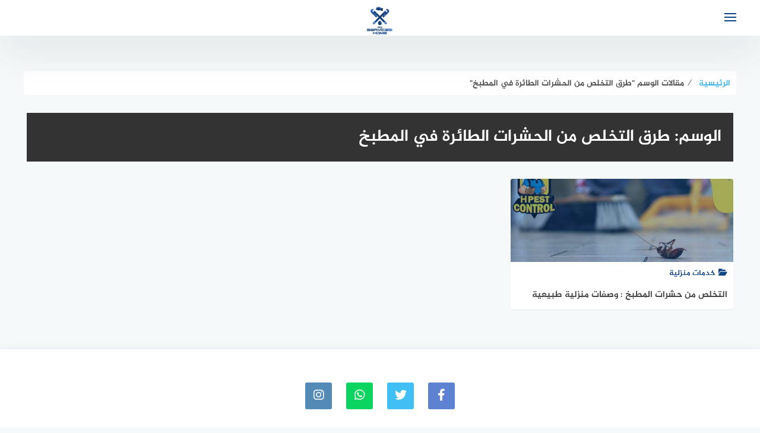

--- FILE ---
content_type: text/html; charset=UTF-8
request_url: https://h-pest-control.com/tag/%D8%B7%D8%B1%D9%82-%D8%A7%D9%84%D8%AA%D8%AE%D9%84%D8%B5-%D9%85%D9%86-%D8%A7%D9%84%D8%AD%D8%B4%D8%B1%D8%A7%D8%AA-%D8%A7%D9%84%D8%B7%D8%A7%D8%A6%D8%B1%D8%A9-%D9%81%D9%8A-%D8%A7%D9%84%D9%85%D8%B7%D8%A8/
body_size: 9169
content:
<!DOCTYPE html>
<html class="no-js" dir="rtl" lang="ar" prefix="og: https://ogp.me/ns#" >
<head>
	
	<meta charset="UTF-8">
	<meta name="viewport" content="width=device-width, initial-scale=1">
	<link rel="profile" href="http://gmpg.org/xfn/11">

<script>document.documentElement.className = document.documentElement.className.replace("no-js","js");</script>
<!-- Chrome Firefox OS & Opera Mobile Theme Color --> <meta name="theme-color" content="#114484" >

<!-- تحسين محرك البحث بواسطة رانك ماث - https://rankmath.com/ -->
<title>طرق التخلص من الحشرات الطائرة في المطبخ &ndash; بيت الخدمات</title>
<meta name="robots" content="follow, index, max-snippet:-1, max-video-preview:-1, max-image-preview:large"/>
<link rel="canonical" href="https://h-pest-control.com/tag/%d8%b7%d8%b1%d9%82-%d8%a7%d9%84%d8%aa%d8%ae%d9%84%d8%b5-%d9%85%d9%86-%d8%a7%d9%84%d8%ad%d8%b4%d8%b1%d8%a7%d8%aa-%d8%a7%d9%84%d8%b7%d8%a7%d8%a6%d8%b1%d8%a9-%d9%81%d9%8a-%d8%a7%d9%84%d9%85%d8%b7%d8%a8/" />
<meta property="og:locale" content="ar_AR" />
<meta property="og:type" content="article" />
<meta property="og:title" content="طرق التخلص من الحشرات الطائرة في المطبخ &ndash; بيت الخدمات" />
<meta property="og:url" content="https://h-pest-control.com/tag/%d8%b7%d8%b1%d9%82-%d8%a7%d9%84%d8%aa%d8%ae%d9%84%d8%b5-%d9%85%d9%86-%d8%a7%d9%84%d8%ad%d8%b4%d8%b1%d8%a7%d8%aa-%d8%a7%d9%84%d8%b7%d8%a7%d8%a6%d8%b1%d8%a9-%d9%81%d9%8a-%d8%a7%d9%84%d9%85%d8%b7%d8%a8/" />
<meta property="og:site_name" content="الهلال" />
<meta name="twitter:card" content="summary_large_image" />
<meta name="twitter:title" content="طرق التخلص من الحشرات الطائرة في المطبخ &ndash; بيت الخدمات" />
<meta name="twitter:label1" content="مقالات" />
<meta name="twitter:data1" content="1" />
<script type="application/ld+json" class="rank-math-schema">{"@context":"https://schema.org","@graph":[{"@type":"Organization","@id":"https://h-pest-control.com/#organization","name":"\u0627\u0644\u0647\u0644\u0627\u0644","url":"https://h-pest-control.com","logo":{"@type":"ImageObject","@id":"https://h-pest-control.com/#logo","url":"https://h-pest-control.com/wp-content/uploads/2021/03/9ab17c933a4c4017900b1e399902a3fb.png","contentUrl":"https://h-pest-control.com/wp-content/uploads/2021/03/9ab17c933a4c4017900b1e399902a3fb.png","caption":"\u0627\u0644\u0647\u0644\u0627\u0644","inLanguage":"ar","width":"200","height":"200"}},{"@type":"WebSite","@id":"https://h-pest-control.com/#website","url":"https://h-pest-control.com","name":"\u0627\u0644\u0647\u0644\u0627\u0644","alternateName":"\u0627\u0644\u0647\u0644\u0627\u0644","publisher":{"@id":"https://h-pest-control.com/#organization"},"inLanguage":"ar"},{"@type":"BreadcrumbList","@id":"https://h-pest-control.com/tag/%d8%b7%d8%b1%d9%82-%d8%a7%d9%84%d8%aa%d8%ae%d9%84%d8%b5-%d9%85%d9%86-%d8%a7%d9%84%d8%ad%d8%b4%d8%b1%d8%a7%d8%aa-%d8%a7%d9%84%d8%b7%d8%a7%d8%a6%d8%b1%d8%a9-%d9%81%d9%8a-%d8%a7%d9%84%d9%85%d8%b7%d8%a8/#breadcrumb","itemListElement":[{"@type":"ListItem","position":"1","item":{"@id":"https://h-pest-control.com","name":"\u0627\u0644\u0631\u0626\u064a\u0633\u064a\u0629"}},{"@type":"ListItem","position":"2","item":{"@id":"https://h-pest-control.com/tag/%d8%b7%d8%b1%d9%82-%d8%a7%d9%84%d8%aa%d8%ae%d9%84%d8%b5-%d9%85%d9%86-%d8%a7%d9%84%d8%ad%d8%b4%d8%b1%d8%a7%d8%aa-%d8%a7%d9%84%d8%b7%d8%a7%d8%a6%d8%b1%d8%a9-%d9%81%d9%8a-%d8%a7%d9%84%d9%85%d8%b7%d8%a8/","name":"\u0637\u0631\u0642 \u0627\u0644\u062a\u062e\u0644\u0635 \u0645\u0646 \u0627\u0644\u062d\u0634\u0631\u0627\u062a \u0627\u0644\u0637\u0627\u0626\u0631\u0629 \u0641\u064a \u0627\u0644\u0645\u0637\u0628\u062e"}}]},{"@type":"CollectionPage","@id":"https://h-pest-control.com/tag/%d8%b7%d8%b1%d9%82-%d8%a7%d9%84%d8%aa%d8%ae%d9%84%d8%b5-%d9%85%d9%86-%d8%a7%d9%84%d8%ad%d8%b4%d8%b1%d8%a7%d8%aa-%d8%a7%d9%84%d8%b7%d8%a7%d8%a6%d8%b1%d8%a9-%d9%81%d9%8a-%d8%a7%d9%84%d9%85%d8%b7%d8%a8/#webpage","url":"https://h-pest-control.com/tag/%d8%b7%d8%b1%d9%82-%d8%a7%d9%84%d8%aa%d8%ae%d9%84%d8%b5-%d9%85%d9%86-%d8%a7%d9%84%d8%ad%d8%b4%d8%b1%d8%a7%d8%aa-%d8%a7%d9%84%d8%b7%d8%a7%d8%a6%d8%b1%d8%a9-%d9%81%d9%8a-%d8%a7%d9%84%d9%85%d8%b7%d8%a8/","name":"\u0637\u0631\u0642 \u0627\u0644\u062a\u062e\u0644\u0635 \u0645\u0646 \u0627\u0644\u062d\u0634\u0631\u0627\u062a \u0627\u0644\u0637\u0627\u0626\u0631\u0629 \u0641\u064a \u0627\u0644\u0645\u0637\u0628\u062e &ndash; \u0628\u064a\u062a \u0627\u0644\u062e\u062f\u0645\u0627\u062a","isPartOf":{"@id":"https://h-pest-control.com/#website"},"inLanguage":"ar","breadcrumb":{"@id":"https://h-pest-control.com/tag/%d8%b7%d8%b1%d9%82-%d8%a7%d9%84%d8%aa%d8%ae%d9%84%d8%b5-%d9%85%d9%86-%d8%a7%d9%84%d8%ad%d8%b4%d8%b1%d8%a7%d8%aa-%d8%a7%d9%84%d8%b7%d8%a7%d8%a6%d8%b1%d8%a9-%d9%81%d9%8a-%d8%a7%d9%84%d9%85%d8%b7%d8%a8/#breadcrumb"}}]}</script>
<!-- /إضافة تحسين محركات البحث لووردبريس Rank Math -->

<link rel="alternate" type="application/rss+xml" title="بيت الخدمات &laquo; الخلاصة" href="https://h-pest-control.com/feed/" />
<link rel="alternate" type="application/rss+xml" title="بيت الخدمات &laquo; خلاصة التعليقات" href="https://h-pest-control.com/comments/feed/" />
<link rel="alternate" type="application/rss+xml" title="بيت الخدمات &laquo; طرق التخلص من الحشرات الطائرة في المطبخ خلاصة الوسوم" href="https://h-pest-control.com/tag/%d8%b7%d8%b1%d9%82-%d8%a7%d9%84%d8%aa%d8%ae%d9%84%d8%b5-%d9%85%d9%86-%d8%a7%d9%84%d8%ad%d8%b4%d8%b1%d8%a7%d8%aa-%d8%a7%d9%84%d8%b7%d8%a7%d8%a6%d8%b1%d8%a9-%d9%81%d9%8a-%d8%a7%d9%84%d9%85%d8%b7%d8%a8/feed/" />
<style id='wp-img-auto-sizes-contain-inline-css' type='text/css'>
img:is([sizes=auto i],[sizes^="auto," i]){contain-intrinsic-size:3000px 1500px}
/*# sourceURL=wp-img-auto-sizes-contain-inline-css */
</style>
<style id='wp-emoji-styles-inline-css' type='text/css'>

	img.wp-smiley, img.emoji {
		display: inline !important;
		border: none !important;
		box-shadow: none !important;
		height: 1em !important;
		width: 1em !important;
		margin: 0 0.07em !important;
		vertical-align: -0.1em !important;
		background: none !important;
		padding: 0 !important;
	}
/*# sourceURL=wp-emoji-styles-inline-css */
</style>
<link rel='stylesheet' id='wp-block-library-rtl-css' href='https://h-pest-control.com/wp-includes/css/dist/block-library/style-rtl.min.css?ver=6.9' type='text/css' media='all' />
<style id='classic-theme-styles-inline-css' type='text/css'>
/*! This file is auto-generated */
.wp-block-button__link{color:#fff;background-color:#32373c;border-radius:9999px;box-shadow:none;text-decoration:none;padding:calc(.667em + 2px) calc(1.333em + 2px);font-size:1.125em}.wp-block-file__button{background:#32373c;color:#fff;text-decoration:none}
/*# sourceURL=/wp-includes/css/classic-themes.min.css */
</style>
<style id='global-styles-inline-css' type='text/css'>
:root{--wp--preset--aspect-ratio--square: 1;--wp--preset--aspect-ratio--4-3: 4/3;--wp--preset--aspect-ratio--3-4: 3/4;--wp--preset--aspect-ratio--3-2: 3/2;--wp--preset--aspect-ratio--2-3: 2/3;--wp--preset--aspect-ratio--16-9: 16/9;--wp--preset--aspect-ratio--9-16: 9/16;--wp--preset--color--black: #000000;--wp--preset--color--cyan-bluish-gray: #abb8c3;--wp--preset--color--white: #ffffff;--wp--preset--color--pale-pink: #f78da7;--wp--preset--color--vivid-red: #cf2e2e;--wp--preset--color--luminous-vivid-orange: #ff6900;--wp--preset--color--luminous-vivid-amber: #fcb900;--wp--preset--color--light-green-cyan: #7bdcb5;--wp--preset--color--vivid-green-cyan: #00d084;--wp--preset--color--pale-cyan-blue: #8ed1fc;--wp--preset--color--vivid-cyan-blue: #0693e3;--wp--preset--color--vivid-purple: #9b51e0;--wp--preset--gradient--vivid-cyan-blue-to-vivid-purple: linear-gradient(135deg,rgb(6,147,227) 0%,rgb(155,81,224) 100%);--wp--preset--gradient--light-green-cyan-to-vivid-green-cyan: linear-gradient(135deg,rgb(122,220,180) 0%,rgb(0,208,130) 100%);--wp--preset--gradient--luminous-vivid-amber-to-luminous-vivid-orange: linear-gradient(135deg,rgb(252,185,0) 0%,rgb(255,105,0) 100%);--wp--preset--gradient--luminous-vivid-orange-to-vivid-red: linear-gradient(135deg,rgb(255,105,0) 0%,rgb(207,46,46) 100%);--wp--preset--gradient--very-light-gray-to-cyan-bluish-gray: linear-gradient(135deg,rgb(238,238,238) 0%,rgb(169,184,195) 100%);--wp--preset--gradient--cool-to-warm-spectrum: linear-gradient(135deg,rgb(74,234,220) 0%,rgb(151,120,209) 20%,rgb(207,42,186) 40%,rgb(238,44,130) 60%,rgb(251,105,98) 80%,rgb(254,248,76) 100%);--wp--preset--gradient--blush-light-purple: linear-gradient(135deg,rgb(255,206,236) 0%,rgb(152,150,240) 100%);--wp--preset--gradient--blush-bordeaux: linear-gradient(135deg,rgb(254,205,165) 0%,rgb(254,45,45) 50%,rgb(107,0,62) 100%);--wp--preset--gradient--luminous-dusk: linear-gradient(135deg,rgb(255,203,112) 0%,rgb(199,81,192) 50%,rgb(65,88,208) 100%);--wp--preset--gradient--pale-ocean: linear-gradient(135deg,rgb(255,245,203) 0%,rgb(182,227,212) 50%,rgb(51,167,181) 100%);--wp--preset--gradient--electric-grass: linear-gradient(135deg,rgb(202,248,128) 0%,rgb(113,206,126) 100%);--wp--preset--gradient--midnight: linear-gradient(135deg,rgb(2,3,129) 0%,rgb(40,116,252) 100%);--wp--preset--font-size--small: 13px;--wp--preset--font-size--medium: 20px;--wp--preset--font-size--large: 36px;--wp--preset--font-size--x-large: 42px;--wp--preset--spacing--20: 0.44rem;--wp--preset--spacing--30: 0.67rem;--wp--preset--spacing--40: 1rem;--wp--preset--spacing--50: 1.5rem;--wp--preset--spacing--60: 2.25rem;--wp--preset--spacing--70: 3.38rem;--wp--preset--spacing--80: 5.06rem;--wp--preset--shadow--natural: 6px 6px 9px rgba(0, 0, 0, 0.2);--wp--preset--shadow--deep: 12px 12px 50px rgba(0, 0, 0, 0.4);--wp--preset--shadow--sharp: 6px 6px 0px rgba(0, 0, 0, 0.2);--wp--preset--shadow--outlined: 6px 6px 0px -3px rgb(255, 255, 255), 6px 6px rgb(0, 0, 0);--wp--preset--shadow--crisp: 6px 6px 0px rgb(0, 0, 0);}:where(.is-layout-flex){gap: 0.5em;}:where(.is-layout-grid){gap: 0.5em;}body .is-layout-flex{display: flex;}.is-layout-flex{flex-wrap: wrap;align-items: center;}.is-layout-flex > :is(*, div){margin: 0;}body .is-layout-grid{display: grid;}.is-layout-grid > :is(*, div){margin: 0;}:where(.wp-block-columns.is-layout-flex){gap: 2em;}:where(.wp-block-columns.is-layout-grid){gap: 2em;}:where(.wp-block-post-template.is-layout-flex){gap: 1.25em;}:where(.wp-block-post-template.is-layout-grid){gap: 1.25em;}.has-black-color{color: var(--wp--preset--color--black) !important;}.has-cyan-bluish-gray-color{color: var(--wp--preset--color--cyan-bluish-gray) !important;}.has-white-color{color: var(--wp--preset--color--white) !important;}.has-pale-pink-color{color: var(--wp--preset--color--pale-pink) !important;}.has-vivid-red-color{color: var(--wp--preset--color--vivid-red) !important;}.has-luminous-vivid-orange-color{color: var(--wp--preset--color--luminous-vivid-orange) !important;}.has-luminous-vivid-amber-color{color: var(--wp--preset--color--luminous-vivid-amber) !important;}.has-light-green-cyan-color{color: var(--wp--preset--color--light-green-cyan) !important;}.has-vivid-green-cyan-color{color: var(--wp--preset--color--vivid-green-cyan) !important;}.has-pale-cyan-blue-color{color: var(--wp--preset--color--pale-cyan-blue) !important;}.has-vivid-cyan-blue-color{color: var(--wp--preset--color--vivid-cyan-blue) !important;}.has-vivid-purple-color{color: var(--wp--preset--color--vivid-purple) !important;}.has-black-background-color{background-color: var(--wp--preset--color--black) !important;}.has-cyan-bluish-gray-background-color{background-color: var(--wp--preset--color--cyan-bluish-gray) !important;}.has-white-background-color{background-color: var(--wp--preset--color--white) !important;}.has-pale-pink-background-color{background-color: var(--wp--preset--color--pale-pink) !important;}.has-vivid-red-background-color{background-color: var(--wp--preset--color--vivid-red) !important;}.has-luminous-vivid-orange-background-color{background-color: var(--wp--preset--color--luminous-vivid-orange) !important;}.has-luminous-vivid-amber-background-color{background-color: var(--wp--preset--color--luminous-vivid-amber) !important;}.has-light-green-cyan-background-color{background-color: var(--wp--preset--color--light-green-cyan) !important;}.has-vivid-green-cyan-background-color{background-color: var(--wp--preset--color--vivid-green-cyan) !important;}.has-pale-cyan-blue-background-color{background-color: var(--wp--preset--color--pale-cyan-blue) !important;}.has-vivid-cyan-blue-background-color{background-color: var(--wp--preset--color--vivid-cyan-blue) !important;}.has-vivid-purple-background-color{background-color: var(--wp--preset--color--vivid-purple) !important;}.has-black-border-color{border-color: var(--wp--preset--color--black) !important;}.has-cyan-bluish-gray-border-color{border-color: var(--wp--preset--color--cyan-bluish-gray) !important;}.has-white-border-color{border-color: var(--wp--preset--color--white) !important;}.has-pale-pink-border-color{border-color: var(--wp--preset--color--pale-pink) !important;}.has-vivid-red-border-color{border-color: var(--wp--preset--color--vivid-red) !important;}.has-luminous-vivid-orange-border-color{border-color: var(--wp--preset--color--luminous-vivid-orange) !important;}.has-luminous-vivid-amber-border-color{border-color: var(--wp--preset--color--luminous-vivid-amber) !important;}.has-light-green-cyan-border-color{border-color: var(--wp--preset--color--light-green-cyan) !important;}.has-vivid-green-cyan-border-color{border-color: var(--wp--preset--color--vivid-green-cyan) !important;}.has-pale-cyan-blue-border-color{border-color: var(--wp--preset--color--pale-cyan-blue) !important;}.has-vivid-cyan-blue-border-color{border-color: var(--wp--preset--color--vivid-cyan-blue) !important;}.has-vivid-purple-border-color{border-color: var(--wp--preset--color--vivid-purple) !important;}.has-vivid-cyan-blue-to-vivid-purple-gradient-background{background: var(--wp--preset--gradient--vivid-cyan-blue-to-vivid-purple) !important;}.has-light-green-cyan-to-vivid-green-cyan-gradient-background{background: var(--wp--preset--gradient--light-green-cyan-to-vivid-green-cyan) !important;}.has-luminous-vivid-amber-to-luminous-vivid-orange-gradient-background{background: var(--wp--preset--gradient--luminous-vivid-amber-to-luminous-vivid-orange) !important;}.has-luminous-vivid-orange-to-vivid-red-gradient-background{background: var(--wp--preset--gradient--luminous-vivid-orange-to-vivid-red) !important;}.has-very-light-gray-to-cyan-bluish-gray-gradient-background{background: var(--wp--preset--gradient--very-light-gray-to-cyan-bluish-gray) !important;}.has-cool-to-warm-spectrum-gradient-background{background: var(--wp--preset--gradient--cool-to-warm-spectrum) !important;}.has-blush-light-purple-gradient-background{background: var(--wp--preset--gradient--blush-light-purple) !important;}.has-blush-bordeaux-gradient-background{background: var(--wp--preset--gradient--blush-bordeaux) !important;}.has-luminous-dusk-gradient-background{background: var(--wp--preset--gradient--luminous-dusk) !important;}.has-pale-ocean-gradient-background{background: var(--wp--preset--gradient--pale-ocean) !important;}.has-electric-grass-gradient-background{background: var(--wp--preset--gradient--electric-grass) !important;}.has-midnight-gradient-background{background: var(--wp--preset--gradient--midnight) !important;}.has-small-font-size{font-size: var(--wp--preset--font-size--small) !important;}.has-medium-font-size{font-size: var(--wp--preset--font-size--medium) !important;}.has-large-font-size{font-size: var(--wp--preset--font-size--large) !important;}.has-x-large-font-size{font-size: var(--wp--preset--font-size--x-large) !important;}
:where(.wp-block-post-template.is-layout-flex){gap: 1.25em;}:where(.wp-block-post-template.is-layout-grid){gap: 1.25em;}
:where(.wp-block-term-template.is-layout-flex){gap: 1.25em;}:where(.wp-block-term-template.is-layout-grid){gap: 1.25em;}
:where(.wp-block-columns.is-layout-flex){gap: 2em;}:where(.wp-block-columns.is-layout-grid){gap: 2em;}
:root :where(.wp-block-pullquote){font-size: 1.5em;line-height: 1.6;}
/*# sourceURL=global-styles-inline-css */
</style>
<link rel='stylesheet' id='toc-screen-css' href='https://h-pest-control.com/wp-content/plugins/table-of-contents-plus/screen.min.css?ver=2411.1' type='text/css' media='all' />
<style id='toc-screen-inline-css' type='text/css'>
div#toc_container {width: 200px;}div#toc_container ul li {font-size: 0px;}
/*# sourceURL=toc-screen-inline-css */
</style>
<link rel='stylesheet' id='bahr-style-css' href='https://h-pest-control.com/wp-content/themes/bahr/style.css?ver=6.9' type='text/css' media='all' />
<link rel='stylesheet' id='animate-css-css' href='https://h-pest-control.com/wp-content/themes/bahr/css/animate.min.css?ver=6.9' type='text/css' media='all' />
<script type="text/javascript" src="https://h-pest-control.com/wp-includes/js/jquery/jquery.min.js?ver=3.7.1" id="jquery-core-js"></script>
<script type="text/javascript" src="https://h-pest-control.com/wp-includes/js/jquery/jquery-migrate.min.js?ver=3.4.1" id="jquery-migrate-js"></script>
<link rel="https://api.w.org/" href="https://h-pest-control.com/wp-json/" /><link rel="alternate" title="JSON" type="application/json" href="https://h-pest-control.com/wp-json/wp/v2/tags/207" /><link rel="EditURI" type="application/rsd+xml" title="RSD" href="https://h-pest-control.com/xmlrpc.php?rsd" />
<link rel="stylesheet" href="https://h-pest-control.com/wp-content/themes/bahr/rtl.css" type="text/css" media="screen" /><meta name="generator" content="WordPress 6.9" />
<meta name="google-site-verification" content="Grog2cGoBnI6P-XajeffFVqYynNEzx9LNr8E4vOpPk0" />
<meta name="google-site-verification" content="gvpux8rQYg6fpq6SLbSr69VKcAn36KoUNk1o6UEDOd4" /><!-- بيت الخدمات Internal Styles --><style type="text/css">.main-block, .middle-block-container, .home section.widget .widget-title:after { background: linear-gradient(135deg, #114484 0%, #1e73be 100%); }.post-image:after, .random-post-inner .post-cover, .related-post-inner .post-cover, .small-image:before { background: linear-gradient(45deg, #114484, #1e73be); } .cat-box .cat-title, .cat-box a.sub-cat:hover, .cat-box a.sub-cat:hover:before, .post-cat, .single .post-cat a  { color: #114484 !important; }.cat-box.cat-1  .cat-title, .cat-box.cat-1 a.sub-cat:hover, .cat-box.cat-1 a.sub-cat:hover:before, .cat-1 .post-cat, .post-cat.cat-1, .single .post-cat.cat-1 a {
					color: #1e73be;
				}
				.cat-box.cat-1 .cat-icon, .cats-style-color .cat-box.cat-1 .cat-box-wrap,  .cat-1 .page-title, .cat-1 #more_posts { background-color: #1e73be; }
				.cat-box.cat-1 .cat-icon {background-image: url(https://h-pest-control.com/wp-content/themes/bahr/img/default-cat-icon.png); }
				.cat-box.cat-517  .cat-title, .cat-box.cat-517 a.sub-cat:hover, .cat-box.cat-517 a.sub-cat:hover:before, .cat-517 .post-cat, .post-cat.cat-517, .single .post-cat.cat-517 a {
					color: #41b6ec;
				}
				.cat-box.cat-517 .cat-icon, .cats-style-color .cat-box.cat-517 .cat-box-wrap,  .cat-517 .page-title, .cat-517 #more_posts { background-color: #41b6ec; }
				.cat-box.cat-517 .cat-icon {background-image: url(https://h-pest-control.com/wp-content/themes/bahr/img/default-cat-icon.png); }
				.cat-box.cat-518  .cat-title, .cat-box.cat-518 a.sub-cat:hover, .cat-box.cat-518 a.sub-cat:hover:before, .cat-518 .post-cat, .post-cat.cat-518, .single .post-cat.cat-518 a {
					color: #41b6ec;
				}
				.cat-box.cat-518 .cat-icon, .cats-style-color .cat-box.cat-518 .cat-box-wrap,  .cat-518 .page-title, .cat-518 #more_posts { background-color: #41b6ec; }
				.cat-box.cat-518 .cat-icon {background-image: url(https://h-pest-control.com/wp-content/themes/bahr/img/default-cat-icon.png); }
				.cat-box.cat-516  .cat-title, .cat-box.cat-516 a.sub-cat:hover, .cat-box.cat-516 a.sub-cat:hover:before, .cat-516 .post-cat, .post-cat.cat-516, .single .post-cat.cat-516 a {
					color: #41b6ec;
				}
				.cat-box.cat-516 .cat-icon, .cats-style-color .cat-box.cat-516 .cat-box-wrap,  .cat-516 .page-title, .cat-516 #more_posts { background-color: #41b6ec; }
				.cat-box.cat-516 .cat-icon {background-image: url(https://h-pest-control.com/wp-content/themes/bahr/img/default-cat-icon.png); }
				.cat-box.cat-514  .cat-title, .cat-box.cat-514 a.sub-cat:hover, .cat-box.cat-514 a.sub-cat:hover:before, .cat-514 .post-cat, .post-cat.cat-514, .single .post-cat.cat-514 a {
					color: #41b6ec;
				}
				.cat-box.cat-514 .cat-icon, .cats-style-color .cat-box.cat-514 .cat-box-wrap,  .cat-514 .page-title, .cat-514 #more_posts { background-color: #41b6ec; }
				.cat-box.cat-514 .cat-icon {background-image: url(https://h-pest-control.com/wp-content/themes/bahr/img/default-cat-icon.png); }
				</style>
          
	      <!-- Customizer CSS --> 
	      
	      <style type="text/css">
	           a, a:hover, a:focus, a:active, #main-nav a:hover, .related-entry .title:before, .footnotes-title i, .footnotes-list ::marker, .footnotes-list a, .simple-footnote sup { color:#114484; }			   .toggle-user .user-icon, .widget_posts_list .post-cat,  .single .post-cat, .widget_twocol_cats li:hover a, .post-cat,  .widget_archive li:hover a, .widget_categories li:hover a, .widget_meta li:hover a, .widget_twocol_cats li:hover a:before, .widget_archive li:hover a:before, .widget_categories li:hover a:before, .widget_meta li:hover a:before { color:#114484; }	           .nav-toggle .bar, #smoothup:hover, .comments-title .fa, .post-tags a:hover, .tagcloud a:hover, button:hover, input[type="button"]:hover, input[type="reset"]:hover, input[type="submit"]:hover, a[data-readmore-toggle], .prev-next-posts .page-link, #centered-menu > .menu-item:hover>a, #centered-menu > .menu-item.active > a.menu-link:hover { background-color:#114484; }	            .post-tags a:hover:before, .tagcloud a:hover:before  { border-left-color:#114484; }	            .sub-meni, .sub-menu-wrapper { border-color:#114484; }	            	            .inline-posts { color:#114484; }	            .inline-button { border-color:#114484; }	            .site-header .inner-wrapper { background-color:#ffffff; }	            .toggle-user .user-icon, .menu-link, .site-title a  { color:#114484; }	            .nav-toggle .bar { background-color:#114484; }

	      </style> 
	      
	      <!--/Customizer CSS-->
	      
    	<meta name="generator" content="Elementor 3.34.4; features: additional_custom_breakpoints; settings: css_print_method-external, google_font-enabled, font_display-auto">
			<style>
				.e-con.e-parent:nth-of-type(n+4):not(.e-lazyloaded):not(.e-no-lazyload),
				.e-con.e-parent:nth-of-type(n+4):not(.e-lazyloaded):not(.e-no-lazyload) * {
					background-image: none !important;
				}
				@media screen and (max-height: 1024px) {
					.e-con.e-parent:nth-of-type(n+3):not(.e-lazyloaded):not(.e-no-lazyload),
					.e-con.e-parent:nth-of-type(n+3):not(.e-lazyloaded):not(.e-no-lazyload) * {
						background-image: none !important;
					}
				}
				@media screen and (max-height: 640px) {
					.e-con.e-parent:nth-of-type(n+2):not(.e-lazyloaded):not(.e-no-lazyload),
					.e-con.e-parent:nth-of-type(n+2):not(.e-lazyloaded):not(.e-no-lazyload) * {
						background-image: none !important;
					}
				}
			</style>
			<link rel="icon" href="https://h-pest-control.com/wp-content/uploads/2022/12/2-2-1-1-150x150.png" sizes="32x32" />
<link rel="icon" href="https://h-pest-control.com/wp-content/uploads/2022/12/2-2-1-1-300x300.png" sizes="192x192" />
<link rel="apple-touch-icon" href="https://h-pest-control.com/wp-content/uploads/2022/12/2-2-1-1-300x300.png" />
<meta name="msapplication-TileImage" content="https://h-pest-control.com/wp-content/uploads/2022/12/2-2-1-1-300x300.png" />
		<style type="text/css" id="wp-custom-css">
			
.custom-logo-link img {
    max-height: 49px!important;
}

#nav_menu-2 .menu-item {
    float: none !important;
    display: block;
    width: 100%;
}
		</style>
		</head>

<body class="rtl archive tag tag-207 wp-custom-logo wp-theme-bahr group-blog hfeed elementor-default elementor-kit-312">
<div id="page" class="site">
	<a class="skip-link screen-reader-text" href="#content">التجاوز إلى المحتوى</a>
	
		
	<header id="masthead" class="site-header sticky-header centered-logo " role="banner" >
		
		<div class="inner-wrapper">
			
			<div class="container clear fadeIn wow" data-wow-duration="1s" data-wow-delay=".25s">
				
				<div class="site-branding" >
					
					<a href="https://h-pest-control.com/" class="custom-logo-link" rel="home"><img fetchpriority="high" width="510" height="510" src="https://h-pest-control.com/wp-content/uploads/2022/12/2-2-1-1.png" class="custom-logo" alt="بيت الخدمات" decoding="async" srcset="https://h-pest-control.com/wp-content/uploads/2022/12/2-2-1-1.png 510w, https://h-pest-control.com/wp-content/uploads/2022/12/2-2-1-1-300x300.png 300w, https://h-pest-control.com/wp-content/uploads/2022/12/2-2-1-1-150x150.png 150w" sizes="(max-width: 510px) 100vw, 510px" /></a>				</div><!-- .site-branding -->


								  
									 
					<div id="header-search">
	                   <form role="search" method="get" action="https://h-pest-control.com/" >
							<input type="text" class="search-input" value="" placeholder="إبحث في الموقع…" name="s"  />
							<button  aria-label="search" type="submit"   class="search-icon" ><i class="fa fa-search"></i></button>
						</form>
	            	</div> 
				
				<div class="nav-toggle">
					<div class="bars">
						<div class="bar"></div>
						<div class="bar"></div>
						<div class="bar"></div>
					</div>
				</div> <!-- /nav-toggle -->

				
				
			</div><!-- .container -->

			<nav id="main-nav" class="main-navigation">
				<div class="menu-tielabs-secondry-menu-container"><ul id="primary-menu" class="menu"><li id="menu-item-1011" class="menu-item menu-item-type-custom menu-item-object-custom menu-item-home menu-item-1011"><a href="https://h-pest-control.com/">الرئيسية</a></li>
<li id="menu-item-1674" class="menu-item menu-item-type-taxonomy menu-item-object-category menu-item-1674"><a href="https://h-pest-control.com/%d9%85%d8%af%d9%88%d9%86%d8%a9/">خدمات منزلية</a></li>
<li id="menu-item-3124" class="menu-item menu-item-type-taxonomy menu-item-object-category menu-item-3124"><a href="https://h-pest-control.com/%d9%86%d8%b5%d8%a7%d8%a6%d8%ad/">نصائح منزلية</a></li>
<li id="menu-item-3123" class="menu-item menu-item-type-taxonomy menu-item-object-category menu-item-3123"><a href="https://h-pest-control.com/%d9%85%d9%86%d8%b2%d9%84%d9%8a/">المنزل</a></li>
</ul></div>			</nav><!-- #site-navigation -->
		
		</div><!-- .inner-wrapper -->
	
	</header><!-- #masthead -->

		

	<div id="content" class="site-content">
			
		 
		
		 

		<div class="breadcrumbs bahr-bread-home" id="bahr-breadcrumbs" itemscope itemtype="http://schema.org/BreadcrumbList"><span itemprop="itemListElement" itemscope itemtype="http://schema.org/ListItem"><a class="breadcrumbs__link" href="https://h-pest-control.com/" itemprop="item"><span itemprop="name">الرئيسية</span></a><meta itemprop="position" content="1" /></span><span class="breadcrumbs__separator">  &frasl;  </span><span class="breadcrumbs__current">مقالات الوسم &quot;طرق التخلص من الحشرات الطائرة في المطبخ&quot;</span></div><!-- .breadcrumbs --> 

		<div class="clear"></div>
		<div id="primary" class="content-area no-sidebar ">
		<main id="main" class="site-main" role="main">

		
			<header class="page-header">
				<h1 class="page-title">الوسم: <span>طرق التخلص من الحشرات الطائرة في المطبخ</span></h1>			</header><!-- .page-header -->
			
			<div class="posts-list clear">
				
<article id="post-527" class="single-post fadeIn wow post-527 post type-post status-publish format-standard has-post-thumbnail hentry category-1 tag-201 tag-204 tag-207 tag-155 tag-206 tag-203 tag-202 tag-205" data-wow-delay=".5s">
	
	<div class="post-inner"  >
		<a href="https://h-pest-control.com/%d8%a7%d9%84%d8%aa%d8%ae%d9%84%d8%b5-%d9%85%d9%86-%d8%ad%d8%b4%d8%b1%d8%a7%d8%aa-%d8%a7%d9%84%d9%85%d8%b7%d8%a8%d8%ae/" class="link-box ">


						
				<div class="post-image lazy-img" data-src="https://h-pest-control.com/wp-content/uploads/2021/10/التخلص-من-حشرات-المطبخ.jpg"> 
											<figure class="post-thumbnail">
							<img class="lazy-img" data-src='https://h-pest-control.com/wp-content/uploads/2021/10/التخلص-من-حشرات-المطبخ.jpg' alt='التخلص من حشرات المطبخ : وصفات منزلية طبيعية'  title='التخلص من حشرات المطبخ : وصفات منزلية طبيعية'>
						</figure><!-- .post-thumbnail -->
									</div>
			

			<h4 class="post-cat cat-1"><span class="fa fa-folder-open"></span>خدمات منزلية</h4>
			<h3 class="post-title">التخلص من حشرات المطبخ : وصفات منزلية طبيعية</h3>
		</a>
	</div>

</article><!-- #post-## -->

			</div>

			
		</main><!-- #main -->
	</div><!-- #primary -->


		</div><!-- #content -->

	<footer id="colophon" class="site-footer" role="contentinfo">

		 		<div class="footer-wrap">
			<div class="container clear">
				
				<div class="column onecol">

											<div class="social-icons">
							<ul>
																	<li class="social-facebook" ><a href="# " aria-label="faceboo"  target="_blank"><i class="fab fa-facebook-f"></i></a></li>
								
																	<li class="social-twitter" ><a href="#" aria-label="Twitter"  target="_blank"><i class="fab fa-twitter"></i></a></li>
								
																	<li class="social-whatsapp" ><a href="#" aria-label="whatsapp" target="_blank" ><i class="fab fa-whatsapp"></i></span></a></li>
								
																	<li class="social-instagram"><a href="#" aria-label="instagram"  target="_blank"><i class="fab fa-instagram"></i></a></li>
								
								
									

									

									
									
							</ul> 
						</div><!-- .social-icons -->
									</div><!-- .onecol -->

				<div class="column onecol">
					<div class="footer-navigation" class="clear">
									
					</div>
				</div>
				

				<div id="copyright"  class="column onecol">
								
					جميع الحقوق محفوظة © لدي موقع بيت الخدمات				</div><!-- #copyright -->

			</div><!-- .container -->
		
		</div><!-- .footer-wrap -->

		<a href="#top" id="smoothup"><i class="fa fa-angle-up" ></i></a>
	
	</footer><!-- #colophon -->

</div><!-- #page -->

<script type="speculationrules">
{"prefetch":[{"source":"document","where":{"and":[{"href_matches":"/*"},{"not":{"href_matches":["/wp-*.php","/wp-admin/*","/wp-content/uploads/*","/wp-content/*","/wp-content/plugins/*","/wp-content/themes/bahr/*","/*\\?(.+)"]}},{"not":{"selector_matches":"a[rel~=\"nofollow\"]"}},{"not":{"selector_matches":".no-prefetch, .no-prefetch a"}}]},"eagerness":"conservative"}]}
</script>
<script>
/* <![CDATA[ */
	jQuery(document).ready(function($) {

		
		// Display search box inside the header

			if ( $("div#search-cat-page").length ){
		        var searchOffset = $('#search-cat-page').offset().top;
		        $(window).scroll(function(){
		           if ($(this).scrollTop() > searchOffset) {
		                $(".site-header, .centered-navigation").addClass("search-active");
		            } else {
		                $(".site-header, .centered-navigation").removeClass("search-active");
		            }
		        });
		    } else {
		        $(window).scroll(function(){
		           if ($(this).scrollTop() > 100) {
		                $(".site-header, .centered-navigation").addClass("search-active");
		            } else {
		                $(".site-header, .centered-navigation").removeClass("search-active");
		            }
		        });
		    }

	    
		
					// Show animations
			new WOW().init();
		
				
					
				
	});

/* ]]> */
</script>
			<script>
				const lazyloadRunObserver = () => {
					const lazyloadBackgrounds = document.querySelectorAll( `.e-con.e-parent:not(.e-lazyloaded)` );
					const lazyloadBackgroundObserver = new IntersectionObserver( ( entries ) => {
						entries.forEach( ( entry ) => {
							if ( entry.isIntersecting ) {
								let lazyloadBackground = entry.target;
								if( lazyloadBackground ) {
									lazyloadBackground.classList.add( 'e-lazyloaded' );
								}
								lazyloadBackgroundObserver.unobserve( entry.target );
							}
						});
					}, { rootMargin: '200px 0px 200px 0px' } );
					lazyloadBackgrounds.forEach( ( lazyloadBackground ) => {
						lazyloadBackgroundObserver.observe( lazyloadBackground );
					} );
				};
				const events = [
					'DOMContentLoaded',
					'elementor/lazyload/observe',
				];
				events.forEach( ( event ) => {
					document.addEventListener( event, lazyloadRunObserver );
				} );
			</script>
			<link rel='stylesheet' id='font-awesome-6-css' href='https://h-pest-control.com/wp-content/themes/bahr/assets/fontawesome/css/all.min.css?ver=6.3.0' type='text/css' media='all' />
<script type="text/javascript" id="toc-front-js-extra">
/* <![CDATA[ */
var tocplus = {"smooth_scroll_offset":"0"};
//# sourceURL=toc-front-js-extra
/* ]]> */
</script>
<script type="text/javascript" src="https://h-pest-control.com/wp-content/plugins/table-of-contents-plus/front.min.js?ver=2411.1" id="toc-front-js"></script>
<script type="text/javascript" src="https://h-pest-control.com/wp-includes/js/hoverIntent.min.js?ver=1.10.2" id="hoverIntent-js"></script>
<script type="text/javascript" src="https://h-pest-control.com/wp-content/themes/bahr/js/wow.min.js?ver=6.9" id="wow-js"></script>
<script type="text/javascript" src="https://h-pest-control.com/wp-content/themes/bahr/js/scripts.js?ver=6.9" id="bahr-scripts-js"></script>
<script type="text/javascript" src="https://h-pest-control.com/wp-content/themes/bahr/js/skip-link-focus-fix.js?ver=20151215" id="bahr-skip-link-focus-fix-js"></script>
<script id="wp-emoji-settings" type="application/json">
{"baseUrl":"https://s.w.org/images/core/emoji/17.0.2/72x72/","ext":".png","svgUrl":"https://s.w.org/images/core/emoji/17.0.2/svg/","svgExt":".svg","source":{"concatemoji":"https://h-pest-control.com/wp-includes/js/wp-emoji-release.min.js?ver=6.9"}}
</script>
<script type="module">
/* <![CDATA[ */
/*! This file is auto-generated */
const a=JSON.parse(document.getElementById("wp-emoji-settings").textContent),o=(window._wpemojiSettings=a,"wpEmojiSettingsSupports"),s=["flag","emoji"];function i(e){try{var t={supportTests:e,timestamp:(new Date).valueOf()};sessionStorage.setItem(o,JSON.stringify(t))}catch(e){}}function c(e,t,n){e.clearRect(0,0,e.canvas.width,e.canvas.height),e.fillText(t,0,0);t=new Uint32Array(e.getImageData(0,0,e.canvas.width,e.canvas.height).data);e.clearRect(0,0,e.canvas.width,e.canvas.height),e.fillText(n,0,0);const a=new Uint32Array(e.getImageData(0,0,e.canvas.width,e.canvas.height).data);return t.every((e,t)=>e===a[t])}function p(e,t){e.clearRect(0,0,e.canvas.width,e.canvas.height),e.fillText(t,0,0);var n=e.getImageData(16,16,1,1);for(let e=0;e<n.data.length;e++)if(0!==n.data[e])return!1;return!0}function u(e,t,n,a){switch(t){case"flag":return n(e,"\ud83c\udff3\ufe0f\u200d\u26a7\ufe0f","\ud83c\udff3\ufe0f\u200b\u26a7\ufe0f")?!1:!n(e,"\ud83c\udde8\ud83c\uddf6","\ud83c\udde8\u200b\ud83c\uddf6")&&!n(e,"\ud83c\udff4\udb40\udc67\udb40\udc62\udb40\udc65\udb40\udc6e\udb40\udc67\udb40\udc7f","\ud83c\udff4\u200b\udb40\udc67\u200b\udb40\udc62\u200b\udb40\udc65\u200b\udb40\udc6e\u200b\udb40\udc67\u200b\udb40\udc7f");case"emoji":return!a(e,"\ud83e\u1fac8")}return!1}function f(e,t,n,a){let r;const o=(r="undefined"!=typeof WorkerGlobalScope&&self instanceof WorkerGlobalScope?new OffscreenCanvas(300,150):document.createElement("canvas")).getContext("2d",{willReadFrequently:!0}),s=(o.textBaseline="top",o.font="600 32px Arial",{});return e.forEach(e=>{s[e]=t(o,e,n,a)}),s}function r(e){var t=document.createElement("script");t.src=e,t.defer=!0,document.head.appendChild(t)}a.supports={everything:!0,everythingExceptFlag:!0},new Promise(t=>{let n=function(){try{var e=JSON.parse(sessionStorage.getItem(o));if("object"==typeof e&&"number"==typeof e.timestamp&&(new Date).valueOf()<e.timestamp+604800&&"object"==typeof e.supportTests)return e.supportTests}catch(e){}return null}();if(!n){if("undefined"!=typeof Worker&&"undefined"!=typeof OffscreenCanvas&&"undefined"!=typeof URL&&URL.createObjectURL&&"undefined"!=typeof Blob)try{var e="postMessage("+f.toString()+"("+[JSON.stringify(s),u.toString(),c.toString(),p.toString()].join(",")+"));",a=new Blob([e],{type:"text/javascript"});const r=new Worker(URL.createObjectURL(a),{name:"wpTestEmojiSupports"});return void(r.onmessage=e=>{i(n=e.data),r.terminate(),t(n)})}catch(e){}i(n=f(s,u,c,p))}t(n)}).then(e=>{for(const n in e)a.supports[n]=e[n],a.supports.everything=a.supports.everything&&a.supports[n],"flag"!==n&&(a.supports.everythingExceptFlag=a.supports.everythingExceptFlag&&a.supports[n]);var t;a.supports.everythingExceptFlag=a.supports.everythingExceptFlag&&!a.supports.flag,a.supports.everything||((t=a.source||{}).concatemoji?r(t.concatemoji):t.wpemoji&&t.twemoji&&(r(t.twemoji),r(t.wpemoji)))});
//# sourceURL=https://h-pest-control.com/wp-includes/js/wp-emoji-loader.min.js
/* ]]> */
</script>

<script defer src="https://static.cloudflareinsights.com/beacon.min.js/vcd15cbe7772f49c399c6a5babf22c1241717689176015" integrity="sha512-ZpsOmlRQV6y907TI0dKBHq9Md29nnaEIPlkf84rnaERnq6zvWvPUqr2ft8M1aS28oN72PdrCzSjY4U6VaAw1EQ==" data-cf-beacon='{"version":"2024.11.0","token":"56b5a5e2524a4946b2aae45dfbec3d28","r":1,"server_timing":{"name":{"cfCacheStatus":true,"cfEdge":true,"cfExtPri":true,"cfL4":true,"cfOrigin":true,"cfSpeedBrain":true},"location_startswith":null}}' crossorigin="anonymous"></script>
</body>
</html>
